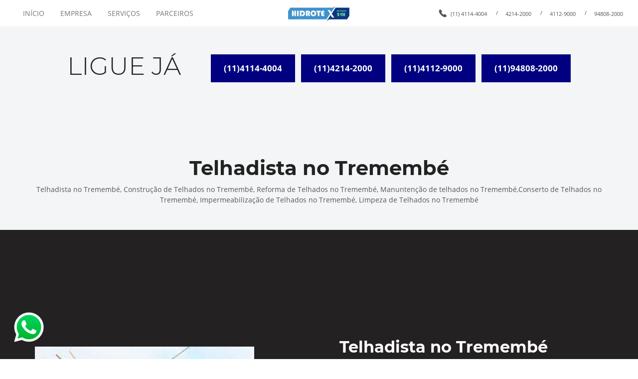

--- FILE ---
content_type: text/html; charset=UTF-8
request_url: https://telhadista.net.br/telhadista-no-tremembe.php
body_size: 5556
content:


<!DOCTYPE html>
<html lang="pt-br">
	<head>
		<meta charset="UTF-8">
		<title>Telhadista no Tremembé - (11) 4114-4004</title>
		<meta name="language" content="PT-BR" />
		<meta name="revisit" content="2 days" />
		<meta name="autor" content="Host More Brasil - 24 3112-7076" />
		<meta name="keywords" content="Telhadista no Tremembé, Construção de Telhados no Tremembé, Reforma de Telhados no Tremembé, Manuntenção de telhados no Tremembé,Conserto de Telhados, Impermeabilização de Telhados, Limpeza de Telhados" />
		<meta name="description" content="Telhadista no Tremembé, Construção de Telhados no Tremembé, Reforma de Telhados no Tremembé, Manuntenção de telhados no Tremembé,Conserto de Telhados, Impermeabilização de Telhados, Limpeza de Telhados" />
		<meta name="viewport" content="width=device-width,initial-scale=1.0,viewport-fit=cover">
		<link rel="stylesheet" href="css/fonts.css" />
		<link rel="stylesheet" href="css/bootstrap.weber.css" />
		<link rel="stylesheet" href="css/fx.css" />
		<link rel="stylesheet" href="css/owl.carousel.css" />
		<link rel="stylesheet" href="css/magnific-popup.css" />
		<link rel="stylesheet" href="css/custom.css" />
		<link rel="stylesheet" href="css/index.css" />
	</head>
    <body class="light-page">
		<div id="wrap">
			<nav id="nav-megamenu-logo-text" class="navbar navbar-expand-lg light">
    			<div class="container-fluid">
        			<div class="row align-items-center">
            			<div class="col-4 hidden-lg">
                			<button class="navbar-toggler collapsed" type="button" data-toggle="collapse" data-target=".main-menu-collapse" aria-controls="navbarMenuContent" aria-expanded="false" aria-label="Toggle navigation"><span class="icon-bar"></span><span class="icon-bar"></span><span class="icon-bar"></span></button>
            			</div>
            			<div class="col-4 col-lg-2 order-lg-2 text-center">
                			<a class="navbar-brand" href="#">
                    			<img src="images/hidrotex.jpg" height="30px" class="mw-100" alt="Telhadista">
                			</a>
            			</div>
            			<div class="col-lg-5 order-lg-1 collapse navbar-collapse main-menu-collapse position-inherit">
                			<ul class="navbar-nav">
                    			<li class="nav-item">
                        			<a class="nav-link" href="/index.php">INÍCIO</a>
                    			</li>
                     
                    			<li class="nav-item">
                        			<a class="nav-link" href="/empresa.php">EMPRESA</a>
                    			</li>
                        			<li class="nav-item">
                        			<a class="nav-link" href="/servicos.php">SERVIÇOS</a>
                    			</li>
                        			<li class="nav-item">
                        			<a class="nav-link" href="/parceiros.php">PARCEIROS</a>
                    			</li>
                     
                			</ul>
            			</div>
            			<div class="col-lg-5 order-lg-3 collapse navbar-collapse main-menu-collapse justify-content-lg-end">
                			<ul class="navbar-text list-inline small">
                    			<li><svg xmlns="https://www.w3.org/2000/svg" height="16px" viewBox="0 0 16 16" width="16" class="icon icon-pos-left svg-default"><path d="m.99052845 1.73676599.56361347-.56361348 4.14772049 4.14772049c-.5530294.5530294 0 1.6590882 1.6590882 3.31817639 1.65908819 1.65908821 2.76514699 2.21211761 3.31817639 1.65908821l4.1477205 4.1477205-.5635607.5635607.0000123.0000123c-.1832569.1832569-.4220376.3006747-.6790607.3339206-2.6541817.3433184-5.55815505-1.061905-8.71192009-4.21567-3.15372572-3.15372574-4.55895333-6.05766601-4.21568285-8.71182085l-.00003523-.00000455c.03324308-.25703422.1506638-.4958259.33392822-.67909031zm.56361347-.56361348.8295441-.82954409c.45814456-.45814456 1.20094364-.45814456 1.6590882 0l2.48863229 2.48863229c.45814455.45814455.45814455 1.20094364 0 1.65908819l-.8295441.8295441zm9.12498508 9.12498509.8295441-.82954411c.4581446-.45814455 1.2009436-.45814455 1.6590882 0l2.4886323 2.48863231c.4581445.4581445.4581445 1.2009436 0 1.6590882l-.8295441.8295441z" fill-rule="evenodd"></path></svg><a href="tel:114114-4004">(11) 4114-4004</a></li>
               <li>/</li><li>  <a href="tel:114214-2000">4214-2000</a></li>
               <li>/</li><li>  <a href="tel:114112-9000">4112-9000</a></li>
                    			 <li>/</li><li><a href="https://api.whatsapp.com/send?phone=5511948082000&text=Oi%2C%20tudo%20bem%3F%20Estou%20entrando%20em%20contato%20atrav%C3%A9s%20do%20site%20telhadista.net.br .">94808-2000</a></li>
			</ul>
            			</div>
        			</div>
    			</div>
    			<div class="bg-wrap">
        			<div class="bg"></div>
    			</div>
			</nav> <section id="action-btn-text" class="pb-50 light pt-50 text-center"> <div class="container"> <div class="row align-items-center justify-content-center"> <div class="col-md-auto mw-100"> <h2 class=""><center>LIGUE JÁ</h2> </strong> </div> <div class="col-md-auto mw-100"> <a href="tel:11 4114-4004" class="btn btn-lg btn-primary"><strong>(11)4114-4004</strong></a> <a href="tel:11 4214-2000" class="btn btn-lg btn-primary"><strong>(11)4214-2000</strong></a> <a href="tel:11 4112-9000" class="btn btn-lg btn-primary"><strong>(11)4112-9000</strong></a> <a href="https://api.whatsapp.com/send?phone=5511948082000&text=Oi,%20tudo%20bem?%20Estou%20entrando%20em%20contato%20atrav%C3%A9s%20do%20site%20telhadista.net.br" class="btn btn-lg btn-primary"><strong>(11)94808-2000</strong></a></div> </div> </div> <div class="bg-wrap"> <div class="bg"></div> </div></section> <section id="action-btn-text" class="pb-50 light pt-50 text-center">
    			<div class="container">
        			<div class="row align-items-center justify-content-center">
           
            			<div class="col-md-auto mw-100">
                		<br><br>	<h1 class=""><center><b>Telhadista no Tremembé</b></h1> </strong>
            			</div>
             			<div class="col-md-auto mw-100">
                			<h7 class="">Telhadista no Tremembé, Construção de Telhados no Tremembé, Reforma de Telhados no Tremembé, Manuntenção de telhados no Tremembé,Conserto de Telhados no Tremembé, Impermeabilização de Telhados no Tremembé, Limpeza de Telhados no Tremembé</h7>
							</div>
        			</div>
    			</div>
    			<div class="bg-wrap">
        			<div class="bg"></div>
    			</div>
			</section><section id="text-2col-4" class="pt-50 pt-md-100 pb-md-50 pt-lg-150 pb-lg-100 dark">
    			<div class="container">
        			<div class="row">
            			<div class="col-lg-5 mb-50">
                    		<br><br><br><br>	<img src="images/telhadista.jpg" height="300px" class="mw-100" alt="Telhadista no Tremembé" title="Telhadista no Tremembé">
             			</div>
            			<div class="col-lg-7">
                			<div class="content-box mb-50">
                    			<h1 class=""><strong><center><font size="6">Telhadista no Tremembé</font><br></center></strong></h1><br><br>
                    			<p class="">A <b>Telhadista no Tremembé</b> ,é uma empresa especializada em consertos de todo tipo de telhados independente do seu formato, a <b>Telhadistas no Tremembé</b> conta com uma equipe de profissionais especializado na matenção de seu telhado para casas, empresas,etc.<br><br> Nossos funcionários são altamente competentes na execução do serviço de <b>Telhadista no Tremembé</b> e dos serviços gerais, a <b>Telhadistas no Tremembé</b>, hoje em dia, possue um grupo  de funcionários que além do onhecimento que possuem, são constantemente treinados, pois você já pensou que chamar  um telhadista envolve bem mais do que pesquisar por ai e chamar qualquer um que alega ser competente, isso resultará em um serviço de péssima qualidade, e a sua insatisfação na certa, já pensou nisso?<br><br> Dinheiro jogado fora, chame aqueles que realmente são profissionais, chame a <b>Telhadista no Tremembé</b>, Isso mesmo, garantimos um serviço de alta qualidade com agilidade, provocando sempre a satisfação em nossos clientes, não perda dinheiro com quem não sabe, chame quem realmente irá resolver.<br><br> Chame a <b>Telhadista no Tremembé.</b>

 


</p>
                			</div>
                			 </div>
        			</div>
    			</div>
    			<div class="bg-wrap">
        			<div class="bg"></div>
    			</div>
			</section><section id="text-2col-4" class="pt-50 pt-md-100 pb-md-50 pt-lg-150 pb-lg-100 light">
    			<div class="container">
        			<div class="row">
            			<div class="col-lg-5 mb-50">
						<h4 class=""><strong><center><font size="6">Construção de Telhados no Tremembé</font><br></center></strong></h4><br><br>
                    			<p class="">Os maiores compromissos da <b>Construção de Telhados no Tremembé</b> são o prazo exato de entrega aos nossos clientes e a qualidadede cada serviço feito.<br><br> Ligue para a <b>Construção de Telhados no Tremembé.</b><br><br>
Temos alto compromisso com nossos clientes, nossos profissionais em <b>Construção de Telhado no Tremembé</b>, nossos profissionais são competentes, treinados e qualificado, temos dedicação total ao cliente e garantia de prestação do melhor serviço de forma rápida e com qualidade.<br><br>
A <b>Construção de Telhado no Tremembé</b>, conta com um apoio de técnicos altamente especializados, isso é fundamental para o sucesso de um trabalho de qualidade. Um telhadista com experiencia é aquele que tem capacidade de localizar técnicas e materiais de alta qualidade para a execução do seu serviço.<br><br>
Contrate a <b>Construção de Telhados no Tremembé</b> agora mesmo.


 
 


</p>
                			
             			</div>
            			<div class="col-lg-7">
                			<div class="content-box mb-50">
                    	<br><br>	                <br><br><br><br>    	<center><img src="images/construcao.jpg" height="300px" class="mw-100"  alt="Construção de Telhados no Tremembé" title="Construção de Telhados no Tremembé"></center>
		</div>
                			 </div>
        			</div>
    			</div>
    			<div class="bg-wrap">
        			<div class="bg"></div>
    			</div>
			</section><section id="media-img-text-2" class="pt-75 pb-75 pt-md-0 text-center dark">
    			<div class="container">
        			<div class="row align-items-center">
            			<div class="col-md-8 ml-auto mr-auto">
                			<a href="https://www.youtube.com/watch?v=DpnsadwYtkk" class="video-popup dark video-box mt-md--50">
                  			<img class="shadow mw-100 mb-30" width="800" alt="image" src="images/fundo-video.jpg">

                 			</a>
              			</div>
        			</div>
    			</div>
    			<div class="bg-wrap">
        			<div class="bg"></div>
    			</div>
			</section><section id="text-2col-4" class="pt-50 pt-md-100 pb-md-50 pt-lg-150 pb-lg-100 light">
    			<div class="container">
        			<div class="row">
            			<div class="col-lg-5 mb-50">
                    		<br><br>	<img src="images/reforma.jpg" height="300px" class="mw-100" alt="Reforma de Telhados no Tremembé" title="Reforma de Telhados no Tremembé">
             			</div>
            			<div class="col-lg-7">
                			<div class="content-box mb-50">
                    			<h3 class=""><strong><center><font size="6">Reforma de Telhados no Tremembé</font><br></center></strong></h3><br><br>
                    			
A <b>Reforma de Telhado no Tremembé</b> trabalha com materiais de qualidade, nos preocupamos muito com o seu telhado, por isso nós prestamos serviços com os melhores profissionais da região que são rigorosamente treinados, nossos serviços possuem a melhor qualidade da região, nossos funcionarios trabalham com seriedade e competencia em cada trabalho, temos pontualidade na entrega do seu telhado reformado, a <b>Reforma de Telhados no Tremembé</b> tem um grande compromisso com nossos cliente.<br><br>
Levamos a nossa credibilidade e respeito com os prazos com seriedade,  e na qualidade dos serviços, e na satisfação dos nossos clientes. Venha conhecer a <b>Reforma de Telhado no Tremembé.</b><br><br>
Trabalhamos com tecnologia de ponta para que o nosso trabalho seja executado com toda a qualidade, com toda a agilidade possível.<br><br> Contrate a <b>Reforma de Telhados no Tremembé.</b>





</p>
                			</div>
                			 </div>
        			</div>
    			</div>
    			<div class="bg-wrap">
        			<div class="bg"></div>
    			</div>
			</section><section id="text-2col-4" class="pt-50 pt-md-100 pb-md-50 pt-lg-150 pb-lg-100 dark">
    			<div class="container">
        			<div class="row">
            			<div class="col-lg-5 mb-50">
						<h4 class=""><strong><center><font size="6">Manutenção de Telhados no Tremembé</font><br></center></strong></h4><br><br>
                    	<p class="">A <b>Manutenção de Telhado no Tremembé</b>, executa suas atividades com o maior cuidado possível, sempre seguinte as normas de seguranças necessárias, evitando acidentes e riscos para os clientes e a residencia, atuamos principalmente com reforma e manutenção de telhados, somos a solução dos seus problemas, venha conhecer a <b>Manutenção de Telhados no Tremembé.</b><br><br>
A <b>Manutenção de Telhado no Tremembé</b> Oferece um atendimento diferenciado e com funcionários altamente treinados para a execução do serviço, composta por pessoas altamente inteligentes.<br><br> A experiência e conhecimentos dos nossos colaboradores adquiridos ao longo da nossa carreira, treinamos os nossos colaboradores, e transformamos eles em nossa equipe de elite para resolver os probelemas encontrados em seu telhado, sempre visando entregar de forma rápida o pedidos de nossos clientes.




 


</p>
                			
             			</div>
            			<div class="col-lg-7">
                			<div class="content-box mb-50">
                    	<br><br><br><br>	                    	<center><img src="images/manuntencao.jpg" height="300px" class="mw-100"  alt="Manutenção de Telhados no Tremembé" title="Manutenção de Telhados no Tremembé"></center>
		</div>
                			 </div>
        			</div>
    			</div>
    			<div class="bg-wrap">
        			<div class="bg"></div>
    			</div>
			</section><section id="text-2col-4" class="pt-50 pt-md-100 pb-md-50 pt-lg-150 pb-lg-100 light">
    			<div class="container">
        			<div class="row">
            			<div class="col-lg-5 mb-50">
                    		<br><br>	<img src="images/conserto123.jpg" height="300px" class="mw-100" alt="Conserto de Telhados no Tremembé" title="Conserto de Telhados no Tremembé">
             			</div>
            			<div class="col-lg-7">
                			<div class="content-box mb-50">
                    			<h5 class=""><strong><center><font size="6">Conserto de Telhados no Tremembé</font><br></center></strong></h5><br><br>
                    			
Se você quer encontrar profissionais competentes para reformar o telhados da sua casa, conte conosco, chame a <b>Conserto de Telhado no Tremembé</b>, garantimos um serviço com a máxima qualidade possível, e com dedicação de você e sua família merecem, sempre visando executar o trabalho se aproveitando de anos de experiencia dos nossos colaboradores, fazendo assim, o trabalho ser finalizado com alta qualidade e rapidez, nossos profissionais são treinados, e possuem ferramentas de ultima geração, a <b>Conserto de Telhados no Tremembé</b> garante um serviço diferenciado, mais comodidade para você e sua família, não gaste dinheiro com quem não resolve, chame quem realmente resolve, chame a <b>Conserto de Telhados no Tremembé.</b><br><br>
Pesquisar bem não é perder tempo, é buscar os melhores para executar o trabalho e trazer o resultado esperado.<br><br>
Contrate a <b>Conserto de Telhado no Tremembé agora mesmo.</b>






</p>
                			</div>
                			 </div>
        			</div>
    			</div>
    			<div class="bg-wrap">
        			<div class="bg"></div>
    			</div>
			</section><section id="text-2col-4" class="pt-50 pt-md-100 pb-md-50 pt-lg-150 pb-lg-100 dark">
    			<div class="container">
        			<div class="row">
            			<div class="col-lg-5 mb-50">
						<h6 class=""><strong><center><font size="6">Impermeabilização de Telhados no Tremembé</font><br></center></strong></h6><br><br>
                    			<p class="">A <b>Impermeabilização de telhados no Tremembé</b>, reune uma grande experiência com vários trabalhos executados, finalizados e aprovados, em cada um de seus serviços, a <b>Impermeabilização de Telhados no Tremembé</b> é uma empresa que atua no ramo da <b>Impermeabilização de telhados no Tremembé</b>, possuimos uma equipe de elite altamente treinada e competente no ramo da <b>Impermeabilização de telhados no Tremembé</b>, nossos especialistas irão atende-los com toda a seriedade e respeito, a <b>Impermeabilização de telhados no Tremembé</b> atende em qualquer lugar no Tremembé, visando sempre fazer um trabalho de forma rápida e satisfatória, fazendo assim provocando satisfação em nossos clientes.<br><br> Venha comprovar a <b>Impermeabilização de Telhados no Tremembé</b> e faça seu orçamento hoje mesmo.



 
 


</p>
                			
             			</div>
            			<div class="col-lg-7">
                			<div class="content-box mb-50">
                    		                <br><br><br><br>    	<br><br><br><br><center><img src="images/iper.jpg" height="300px" class="mw-100"  alt="Impermeabilização de Telhados" title="Impermeabilização de Telhados"></center>
		</div>
                			 </div>
        			</div>
    			</div>
    			<div class="bg-wrap">
        			<div class="bg"></div>
    			</div>
			</section><section id="text-2col-4" class="pt-50 pt-md-100 pb-md-50 pt-lg-150 pb-lg-100 light">
    			<div class="container">
        			<div class="row">
            			<div class="col-lg-5 mb-50">
                    			<br><br><img src="images/limpeza.jpg" height="300px" class="mw-100" alt="Limpeza de Telhados no Tremembé" title="Limpeza de Telhados no Tremembé">
             			</div>
            			<div class="col-lg-7">
                			<div class="content-box mb-50">
                    			<h7 class=""><strong><center><font size="7">Limpeza de Telhado no Tremembé</font><br></center></strong></h7><br><br>
                    			
A <b>Limpeza de Telhados</b> no Tremembé, é uma empresa especializada em Limpeza de Telhados, independente do tamanho ou formato, a <b>Limpeza de Telhados no Tremembé</b> atende em qualquer lugar no Tremembé, nosso trabaho é de alta qualidade. Nossos especialistas,  são todos registrados e competentes, dando ao cliente uma satisfação enorme ao lidar com uma equipe  onde seus direitos são todos seguros.<br><br>
A <b>Limpeza de Telhado no Tremembé</b> conta com  uma equipe com pessoas com um vasto conhecimento no ramo da <b>Limpeza de Telhados no Tremembé</b>, fazendo assim, nosso trabalho ser executado com toda a qualidade que você e sua família merecem, chame quem realmente é profissional, chame a <b>Limpeza de Telhados no Tremembé</b>, não gaste dinheiro com quem se diz ser profissional, contrate quem realmente leva o profissionalismo a sério.<br><br>
contrate a Limpeza de Telhado no Tremembé agora mesmo.






</p>
                			</div>
                			 </div>
        			</div>
    			</div>
    			<div class="bg-wrap">
        			<div class="bg"></div>
    			</div>
			</section>
			
			
			
			
			
			
			
			
			 <section id="sep-top-6" class="section-sep sep-top dark">
    			<div class="container-fluid">
        			<div class="row no-gutters">
            			<div class="col-12">
                			<svg xmlns="https://www.w3.org/2000/svg" xmlns:xlink="https://www.w3.org/1999/xlink" viewBox="0 0 1800 50" version="1.1" preserveAspectRatio="none" class="d-block" width="100%" height="50px">
    			<path fill="#FFFFFF" d="M9.2148511e-15,30 L9.2148511e-15,0 L1800,0 L1800,30 C1760,30 1740,0 1700,0 C1660,0 1640,30 1600,30 C1560,30 1540,0 1500,0 C1460,0 1440,30 1400,30 C1360,30 1340,0 1300,0 C1260,0 1240,30 1200,30 C1160,30 1140,0 1100,0 C1060,0 1040,30 1000,30 C960,30 940,0 900,0 C860,0 840,30 800,30 C760,30 740,0 700,0 C660,0 640,30 600,30 C560,30 540,0 500,0 C460,0 440,30 400,30 C360,30 340,0 300,0 C260,0 240,30 200,30 C160,30 140,0 100,0 C60,0 40,30 9.2148511e-15,30 Z" id="waves-copy-2"></path>
			</svg>
            			</div>
        			</div>
    			</div>
    			<div class="bg-wrap">
        			<div class="bg"></div>
    			</div>
			</section>  <footer id="footer-logo-text-social" class="pt-30 pb-30 text-center text-md-left dark">
    			<div class="container-fluid">
        			<div class="row align-items-center">
            			<div class="col-md order-md-2">
                			<ul class="list-unstyled list-inline padding-list mb-20 mb-md-0">
                    
                    
 <p>© Todos os direitos reservados a <a href="https://telhadista.net.br">Telhadista no Tremembé</a></p>

                    
                			</ul>
            			</div>
            			<div class="col-md-auto order-md-3">
                			<div class="inline-group mb-20 mb-md-0">
                    
                    
                                    		Desenvolvido por <a href="https://www.hostmore.com.br">	<img class="mw-100 mt-30 mt-md-0 text-left" src="images/hostmore.png" height="80px" alt="Host More Brasl"></a>

                    
                    
                			</div>
            			</div>
            			<div class="col-md-auto order-md-1">
             			</div>
        			</div>
    			</div>
    			<div class="bg-wrap">
        			<div class="bg"></div>
    			</div>
			</footer>
		</div>
		<footer></footer>
		<div class="modal-container"></div>
		
		
		<script src="https://maps.googleapis.com/maps/api/js?key=AIzaSyCByts0vn5uAYat3aXEeK0yWL7txqfSMX8"></script>
		<script src="https://cdnjs.cloudflare.com/ajax/libs/popper.js/1.11.0/umd/popper.min.js"></script>
		<script src="js/jquery-2.1.4.min.js"></script>
		<script src="js/bootstrap.min.js"></script>
		<script src="js/owl.carousel.js"></script>
		<script src="js/jquery.magnific-popup.min.js"></script>
		<script src="js/jquery.validate.min.js"></script>
		<script src="js/custom.js"></script>
<script src="js/index.js"></script>
	<style>
.whatsapp {
    position: fixed;
    top: 85%;
    left: 1%;
    padding: 10px;
    z-index: 10000000;
}
</style>
<div>
    <a href="https://api.whatsapp.com/send?phone=551194808-2000&text=Olá! Deixe seu nome, telefone, endereço e serviço a ser realizado que estaremos retornando dentro de minutos, em caso de emergência ou queira falar agora com nossos profissionais ligue: 11-4112-9000 / 11-4214-2000 agradecemos seu contato!" 
       target="_blank">
       <img  class="whatsapp" src="/images/whatsapp.png" alt="WhatsApp Hidrotex"/>
    </a>
</div>	
</body>
</html>